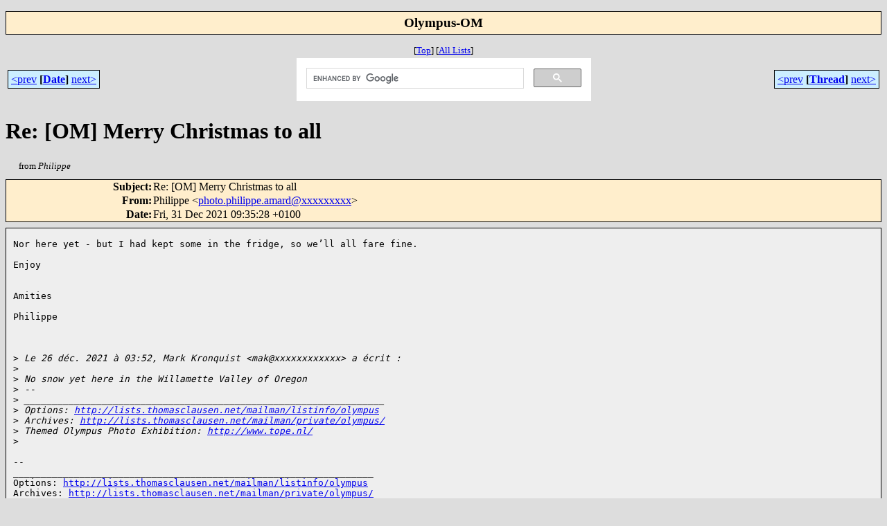

--- FILE ---
content_type: text/html
request_url: https://www.mlarchive.de/Olympus-OM/2021-12/msg00106.html
body_size: 2336
content:
<!-- MHonArc v2.6.19 -->
<!--X-Subject: Re: [OM] Merry Christmas to all -->
<!--X-From-R13: Buvyvccr &#60;cubgb.cuvyvccr.nzneqNtznvy.pbz> -->
<!--X-Date: 31 Dec 2021 09:35:48 +0100 -->
<!--X-Message-Id: 20E4E3BA&#45;C6BE&#45;4AF5&#45;8A7D&#45;1C8B8A7F54A2@gmail.com -->
<!--X-Content-Type: text/plain -->
<!--X-Reference: 004f01d7fa03$68723500$39569f00$@structuregraphs.com -->
<!--X-Reference: C245A052&#45;1D06&#45;45F5&#45;9B52&#45;831A849CED67@teleport.com -->
<!--X-Head-End-->
<!DOCTYPE html>
<html lang="en">
<head>
<meta charset="utf-8">

<title>ML Archive: Re: [OM] Merry Christmas to all</title>
<link rel="stylesheet" type="text/css" href="/./stylesheet.css">
<link rel="stylesheet" type="text/css" href="/lists.css">
<meta http-equiv="x-ua-compatible" content="ie=edge">
<meta name="viewport" content="width=device-width, initial-scale=1.0">
<meta name="description" content="Archiv der Mailing Liste: Re: [OM] Merry Christmas to all">
<meta name="robots" content="index, follow, archive">
<link rel="icon" type="image/png" href="/favicon.png" />
<link rel="start" href="../">
<link rel="contents" href="threads.html#00106">
<link rel="index" href="index.html#00106">
<link rel="prev" href="msg00105.html">
<link rel="next" href="msg00076.html">
</head>
<body>

<center>
<div class="msgTitle"></div>
<h2 class="listTitle">Olympus-OM</h2>
<div class="metaIdxNav">
<nobr>[<a href="../">Top</a>]</nobr>
<nobr>[<a href="/.">All&nbsp;Lists</a>]</nobr>
</div>
</center>
<!--X-Body-Begin-->
<!--X-User-Header-->
<!--X-User-Header-End-->
<!--X-TopPNI-->
<center>
<div class="topLinks">
<table class="mainNav" width="100%">
<tr>
<td width="33%" align="left"><span class="topDateNav"><nobr><a href="msg00105.html">&lt;prev</a>&nbsp;<strong
>[<a href="index.html#00106">Date</a>]</strong
>&nbsp;<a href="msg00107.html">next&gt;</a></nobr></span></td>
<td width="34%" align="center"><div id="searchbox">
<script>
  (function() {
    var cx = '004075324107356522055:6fnmyl_t_9o';
    var gcse = document.createElement('script');
    gcse.type = 'text/javascript';
    gcse.async = true;
    gcse.src = 'https://cse.google.com/cse.js?cx=' + cx;
    var s = document.getElementsByTagName('script')[0];
    s.parentNode.insertBefore(gcse, s);
  })();
</script>
<gcse:search></gcse:search>
</div>
</td>
<td width="33%" align="right"><span class="topThreadNav"><nobr><a href="msg00105.html">&lt;prev</a>&nbsp;<strong
>[<a href="threads.html#00106">Thread</a>]</strong
>&nbsp;<a href="msg00076.html">next&gt;</a></nobr></span></td>
</tr>
</table>
</div>
</center>

<!--X-TopPNI-End-->
<!--X-MsgBody-->
<!--X-Subject-Header-Begin-->
<div class="msgSubject">
<h1>Re: [OM] Merry Christmas to all</h1>
<div class="msgLinks">
<table width="100%">
<tr valign="baseline">
<td align="left"><span class="authorLink">from <em>Philippe</em></span></td>
<td align="right"></td>
</tr></table>
</div>
</div>
<div class="msgHead">
<!--X-Subject-Header-End-->
<!--X-Head-of-Message-->
<table>
<tr valign="baseline">
<th align="right">
<strong>Subject</strong>: </th>
<td align="left">
Re: [OM] Merry Christmas to all</td>
</tr>

<tr valign="baseline">
<th align="right">
<strong>From</strong>: </th>
<td align="left">
Philippe &lt;<a href="mailto:photo.philippe.amard@DOMAIN.HIDDEN">photo.philippe.amard@xxxxxxxxx</a>&gt;</td>
</tr>

<tr valign="baseline">
<th align="right">
<strong>Date</strong>: </th>
<td align="left">
Fri, 31 Dec 2021 09:35:28 +0100</td>
</tr>

</table>
<!--X-Head-of-Message-End-->
<!--X-Head-Body-Sep-Begin-->
</div>
<div class="msgBody">
<table cellspacing="1" width="100%"><tr><td>
<!--X-Head-Body-Sep-End-->
<!--X-Body-of-Message-->
<pre>Nor here yet - but I had kept some in the fridge, so we&#x2019;ll all fare fine.

Enjoy


Amities

Philippe



&gt;<i> Le 26 d&#xE9;c. 2021 &#xE0; 03:52, Mark Kronquist &lt;mak@xxxxxxxxxxxx&gt; a &#xE9;crit :</i>
&gt;<i> </i>
&gt;<i> No snow yet here in the Willamette Valley of Oregon </i>
&gt;<i> -- </i>
&gt;<i> _________________________________________________________________</i>
&gt;<i> Options: <a  rel="nofollow" href="http://lists.thomasclausen.net/mailman/listinfo/olympus">http://lists.thomasclausen.net/mailman/listinfo/olympus</a></i>
&gt;<i> Archives: <a  rel="nofollow" href="http://lists.thomasclausen.net/mailman/private/olympus/">http://lists.thomasclausen.net/mailman/private/olympus/</a></i>
&gt;<i> Themed Olympus Photo Exhibition: <a  rel="nofollow" href="http://www.tope.nl/">http://www.tope.nl/</a></i>
&gt;<i> </i>

-- 
_________________________________________________________________
Options: <a  rel="nofollow" href="http://lists.thomasclausen.net/mailman/listinfo/olympus">http://lists.thomasclausen.net/mailman/listinfo/olympus</a>
Archives: <a  rel="nofollow" href="http://lists.thomasclausen.net/mailman/private/olympus/">http://lists.thomasclausen.net/mailman/private/olympus/</a>
Themed Olympus Photo Exhibition: <a  rel="nofollow" href="http://www.tope.nl/">http://www.tope.nl/</a>

</pre>
<!--X-Body-of-Message-End-->
<!--X-MsgBody-End-->
<!--X-Follow-Ups-->
</td></tr></table>
</div>
<div class="msgLinks">
<table width="100%">
<tr valign="baseline">
<td align="center"></td>
</tr></table>
</div>
<div class="tSlice">
<table cellspacing="1" cellpadding="4" width="100%">
<tr valign="baseline">
<td align="left"><a href="msg00105.html"><strong>&lt;Prev&nbsp;in&nbsp;Thread</strong></a>]</td>
<th align="center" width="100%"><strong>Current&nbsp;Thread</strong></th>
<td align="right"><span class="iaText">[<strong>Next&nbsp;in&nbsp;Thread&gt;</strong></span></td></tr>
<tr class="tSliceList"><td colspan="3">
<ul>
<li><b><a name="00073" href="msg00073.html">[OM] I have been busy</a></b>, <i>Wayne Shumaker</i>
<ul>

<li><b><a name="00081" href="msg00081.html">Re: [OM] I have been busy</a></b>, <i>Wayne Harridge</i>
<ul>
<li><b><a name="00082" href="msg00082.html">[OM] Merry Christmas to all</a></b>, <i>Mark Kronquist</i>
<ul>
<li><b><a name="00105" href="msg00105.html">Re: [OM] Merry Christmas to all</a></b>, <i>Moose</i>
</li>
<li><span class="sliceCur"><strong>Re: [OM] Merry Christmas to all</strong>,
<em>Philippe</em>&nbsp;<b></span>&lt;=</b>
</li>
</ul>
</li>
</ul>
</li>
 </ul>
</div></li>
</ul>

</td></tr>
</table></div>
<!--X-Follow-Ups-End-->
<!--X-References-->
<!--X-References-End-->
<!--X-BotPNI-->
<div class="botLinks">
<table width="100%">
<tr valign="baseline">
<th align="right">Previous&nbsp;by&nbsp;Date:&nbsp;</th>
<td width="100%"><strong><a href="msg00105.html">Re: [OM] Merry Christmas to all</a></strong>, <em>Moose</em></td>
</tr>
<tr valign="baseline">
<th align="right">Next&nbsp;by&nbsp;Date:&nbsp;</th>
<td width="100%"><strong><a href="msg00107.html">Re: [OM] Paph stack</a></strong>, <em>Wayne Shumaker</em></td>
</tr>
<tr valign="baseline">
<th align="right">Previous&nbsp;by&nbsp;Thread:&nbsp;</th>
<td width="100%"><strong><a href="msg00105.html">Re: [OM] Merry Christmas to all</a></strong>, <em>Moose</em></td>
</tr>
<tr valign="baseline">
<th align="right">Next&nbsp;by&nbsp;Thread:&nbsp;</th>
<td width="100%"><strong><a href="msg00076.html">[OM] The Simple Things</a></strong>, <em>Moose</em></td>
</tr>
<tr valign="baseline">
<th align="right">Indexes:&nbsp;</th>
<td>[<a href="index.html#00106"><strong>Date</strong></a>]
[<a href="threads.html#00106"><strong>Thread</strong></a>]
[<a href="../"><strong>Top</strong></a>]
[<a href="/."><strong>All&nbsp;Lists</strong></a>]</td>
</tr>
</table>
</div>

<!--X-BotPNI-End-->
<!--X-User-Footer-->
<!--X-User-Footer-End-->
<!-- begin MsgPgEnd -->

</body>
</html>
